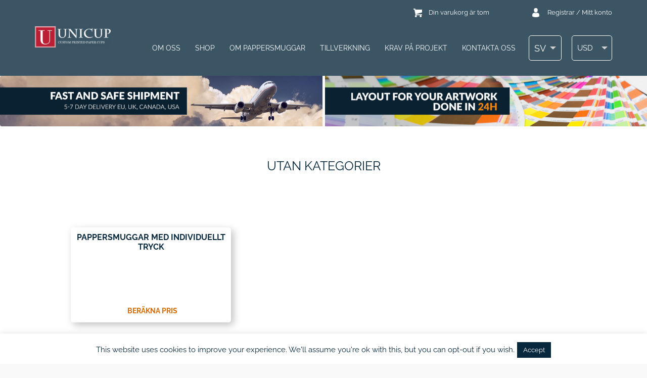

--- FILE ---
content_type: text/html; charset=UTF-8
request_url: https://unicup.se/kategoria-produktu/utan-kategorier/
body_size: 21797
content:
<!DOCTYPE html>
<html>
<head data-template-set="unicup">
    <meta charset="UTF-8">
    <title>utan kategorier | UniCup</title>
    <link rel="shortcut icon"
          href="https://unicup.se/wp-content/themes/unicup/favicon.ico"/>
    <meta name="title" content="utan kategorier | UniCup">
    <meta name="viewport"
          content="width=320, initial-scale=1.0, maximum-scale=1.0, user-scalable=0"/>
    <meta name="description" content="UNICUP är tillverkare av pappersmuggar med tryck."/>
    <link rel="profile" href="http://gmpg.org/xfn/11"/>
    <link rel="pingback" href="https://unicup.se/xmlrpc.php"/>
    	<style>img:is([sizes="auto" i], [sizes^="auto," i]) { contain-intrinsic-size: 3000px 1500px }</style>
	<link rel="alternate" hreflang="pl" href="https://unicup.pl/kategoria-produktu/bez-kategorii/" />
<link rel="alternate" hreflang="en" href="https://unicup.co.uk/product-category/uncategorized-en/" />
<link rel="alternate" hreflang="sv" href="https://unicup.se/kategoria-produktu/utan-kategorier/" />
<link rel="alternate" hreflang="en-us" href="https://unicup.com/product-category/uncategorized-en-us/" />
<link rel="alternate" hreflang="fr" href="https://unicup.fr/kategoria-produktu/sans-categories/" />
<link rel="alternate" hreflang="en-eu" href="https://unicup.eu/kategoria-produktu/bez-kategorii-en-eu/" />
<link rel="alternate" hreflang="x-default" href="https://unicup.pl/kategoria-produktu/bez-kategorii/" />

		<!-- All in One SEO Pro 4.9.3 - aioseo.com -->
	<meta name="robots" content="max-image-preview:large" />
	<meta name="google-site-verification" content="82SnQ67UIji3W88Mtw220BbWnd3yZRumIfDV9mRQdfQ" />
	<link rel="canonical" href="https://unicup.se/kategoria-produktu/utan-kategorier/" />
	<meta name="generator" content="All in One SEO Pro (AIOSEO) 4.9.3" />
		<meta property="og:locale" content="sv_SE" />
		<meta property="og:site_name" content="UniCup |" />
		<meta property="og:type" content="article" />
		<meta property="og:title" content="utan kategorier | UniCup" />
		<meta property="og:url" content="https://unicup.se/kategoria-produktu/utan-kategorier/" />
		<meta property="fb:admins" content="100006587865824" />
		<meta property="og:image" content="https://unicup.pl/wp-content/uploads/2021/12/unicup_logo_red.png" />
		<meta property="og:image:secure_url" content="https://unicup.pl/wp-content/uploads/2021/12/unicup_logo_red.png" />
		<meta property="article:publisher" content="https://www.facebook.com/unicuppl" />
		<script type="application/ld+json" class="aioseo-schema">
			{"@context":"https:\/\/schema.org","@graph":[{"@type":"BreadcrumbList","@id":"https:\/\/unicup.se\/kategoria-produktu\/utan-kategorier\/#breadcrumblist","itemListElement":[{"@type":"ListItem","@id":"https:\/\/unicup.se#listItem","position":1,"name":"Home","item":"https:\/\/unicup.se","nextItem":{"@type":"ListItem","@id":"https:\/\/unicup.se\/shop\/#listItem","name":"shop"}},{"@type":"ListItem","@id":"https:\/\/unicup.se\/shop\/#listItem","position":2,"name":"shop","item":"https:\/\/unicup.se\/shop\/","nextItem":{"@type":"ListItem","@id":"https:\/\/unicup.se\/kategoria-produktu\/utan-kategorier\/#listItem","name":"utan kategorier"},"previousItem":{"@type":"ListItem","@id":"https:\/\/unicup.se#listItem","name":"Home"}},{"@type":"ListItem","@id":"https:\/\/unicup.se\/kategoria-produktu\/utan-kategorier\/#listItem","position":3,"name":"utan kategorier","previousItem":{"@type":"ListItem","@id":"https:\/\/unicup.se\/shop\/#listItem","name":"shop"}}]},{"@type":"CollectionPage","@id":"https:\/\/unicup.se\/kategoria-produktu\/utan-kategorier\/#collectionpage","url":"https:\/\/unicup.se\/kategoria-produktu\/utan-kategorier\/","name":"utan kategorier | UniCup","inLanguage":"sv-SE","isPartOf":{"@id":"https:\/\/unicup.se\/#website"},"breadcrumb":{"@id":"https:\/\/unicup.se\/kategoria-produktu\/utan-kategorier\/#breadcrumblist"}},{"@type":"Organization","@id":"https:\/\/unicup.se\/#organization","name":"Custom printed paper cups - UniCup","description":"UNICUP \u00e4r tillverkare av pappersmuggar med tryck.","url":"https:\/\/unicup.se\/","telephone":"+48790885000","logo":{"@type":"ImageObject","url":"https:\/\/unicup.pl\/wp-content\/uploads\/2021\/12\/unicup_logo_red.png","@id":"https:\/\/unicup.se\/kategoria-produktu\/utan-kategorier\/#organizationLogo"},"image":{"@id":"https:\/\/unicup.se\/kategoria-produktu\/utan-kategorier\/#organizationLogo"},"sameAs":["https:\/\/www.facebook.com\/unicuppl"]},{"@type":"WebSite","@id":"https:\/\/unicup.se\/#website","url":"https:\/\/unicup.se\/","name":"Kubki papierowe z nadrukiem indywidualnym - UniCup","description":"UNICUP \u00e4r tillverkare av pappersmuggar med tryck.","inLanguage":"sv-SE","publisher":{"@id":"https:\/\/unicup.se\/#organization"}}]}
		</script>
		<!-- All in One SEO Pro -->


<!-- Google Tag Manager for WordPress by gtm4wp.com -->
<script data-cfasync="false" data-pagespeed-no-defer>
	var gtm4wp_datalayer_name = "dataLayer";
	var dataLayer = dataLayer || [];
	const gtm4wp_use_sku_instead = 0;
	const gtm4wp_currency = 'USD';
	const gtm4wp_product_per_impression = 10;
	const gtm4wp_clear_ecommerce = false;
	const gtm4wp_datalayer_max_timeout = 2000;
</script>
<!-- End Google Tag Manager for WordPress by gtm4wp.com --><link rel='dns-prefetch' href='//unicup.pl' />
<link rel="alternate" type="application/rss+xml" title="UniCup &raquo; Webbflöde" href="https://unicup.se/feed/" />
<link rel="alternate" type="application/rss+xml" title="UniCup &raquo; Kommentarsflöde" href="https://unicup.se/comments/feed/" />
<link rel="alternate" type="application/rss+xml" title="Webbflöde för UniCup &raquo; utan kategorier, Kategori" href="https://unicup.se/kategoria-produktu/utan-kategorier/feed/" />
<script type="text/javascript">
/* <![CDATA[ */
window._wpemojiSettings = {"baseUrl":"https:\/\/s.w.org\/images\/core\/emoji\/15.0.3\/72x72\/","ext":".png","svgUrl":"https:\/\/s.w.org\/images\/core\/emoji\/15.0.3\/svg\/","svgExt":".svg","source":{"concatemoji":"https:\/\/unicup.se\/wp-includes\/js\/wp-emoji-release.min.js?ver=6.7.4"}};
/*! This file is auto-generated */
!function(i,n){var o,s,e;function c(e){try{var t={supportTests:e,timestamp:(new Date).valueOf()};sessionStorage.setItem(o,JSON.stringify(t))}catch(e){}}function p(e,t,n){e.clearRect(0,0,e.canvas.width,e.canvas.height),e.fillText(t,0,0);var t=new Uint32Array(e.getImageData(0,0,e.canvas.width,e.canvas.height).data),r=(e.clearRect(0,0,e.canvas.width,e.canvas.height),e.fillText(n,0,0),new Uint32Array(e.getImageData(0,0,e.canvas.width,e.canvas.height).data));return t.every(function(e,t){return e===r[t]})}function u(e,t,n){switch(t){case"flag":return n(e,"\ud83c\udff3\ufe0f\u200d\u26a7\ufe0f","\ud83c\udff3\ufe0f\u200b\u26a7\ufe0f")?!1:!n(e,"\ud83c\uddfa\ud83c\uddf3","\ud83c\uddfa\u200b\ud83c\uddf3")&&!n(e,"\ud83c\udff4\udb40\udc67\udb40\udc62\udb40\udc65\udb40\udc6e\udb40\udc67\udb40\udc7f","\ud83c\udff4\u200b\udb40\udc67\u200b\udb40\udc62\u200b\udb40\udc65\u200b\udb40\udc6e\u200b\udb40\udc67\u200b\udb40\udc7f");case"emoji":return!n(e,"\ud83d\udc26\u200d\u2b1b","\ud83d\udc26\u200b\u2b1b")}return!1}function f(e,t,n){var r="undefined"!=typeof WorkerGlobalScope&&self instanceof WorkerGlobalScope?new OffscreenCanvas(300,150):i.createElement("canvas"),a=r.getContext("2d",{willReadFrequently:!0}),o=(a.textBaseline="top",a.font="600 32px Arial",{});return e.forEach(function(e){o[e]=t(a,e,n)}),o}function t(e){var t=i.createElement("script");t.src=e,t.defer=!0,i.head.appendChild(t)}"undefined"!=typeof Promise&&(o="wpEmojiSettingsSupports",s=["flag","emoji"],n.supports={everything:!0,everythingExceptFlag:!0},e=new Promise(function(e){i.addEventListener("DOMContentLoaded",e,{once:!0})}),new Promise(function(t){var n=function(){try{var e=JSON.parse(sessionStorage.getItem(o));if("object"==typeof e&&"number"==typeof e.timestamp&&(new Date).valueOf()<e.timestamp+604800&&"object"==typeof e.supportTests)return e.supportTests}catch(e){}return null}();if(!n){if("undefined"!=typeof Worker&&"undefined"!=typeof OffscreenCanvas&&"undefined"!=typeof URL&&URL.createObjectURL&&"undefined"!=typeof Blob)try{var e="postMessage("+f.toString()+"("+[JSON.stringify(s),u.toString(),p.toString()].join(",")+"));",r=new Blob([e],{type:"text/javascript"}),a=new Worker(URL.createObjectURL(r),{name:"wpTestEmojiSupports"});return void(a.onmessage=function(e){c(n=e.data),a.terminate(),t(n)})}catch(e){}c(n=f(s,u,p))}t(n)}).then(function(e){for(var t in e)n.supports[t]=e[t],n.supports.everything=n.supports.everything&&n.supports[t],"flag"!==t&&(n.supports.everythingExceptFlag=n.supports.everythingExceptFlag&&n.supports[t]);n.supports.everythingExceptFlag=n.supports.everythingExceptFlag&&!n.supports.flag,n.DOMReady=!1,n.readyCallback=function(){n.DOMReady=!0}}).then(function(){return e}).then(function(){var e;n.supports.everything||(n.readyCallback(),(e=n.source||{}).concatemoji?t(e.concatemoji):e.wpemoji&&e.twemoji&&(t(e.twemoji),t(e.wpemoji)))}))}((window,document),window._wpemojiSettings);
/* ]]> */
</script>
<link rel='stylesheet' id='main_css-css' href='https://unicup.se/wp-content/themes/unicup/style.css?ver=1.1.33246' type='text/css' media='all' />
<style id='wp-emoji-styles-inline-css' type='text/css'>

	img.wp-smiley, img.emoji {
		display: inline !important;
		border: none !important;
		box-shadow: none !important;
		height: 1em !important;
		width: 1em !important;
		margin: 0 0.07em !important;
		vertical-align: -0.1em !important;
		background: none !important;
		padding: 0 !important;
	}
</style>
<link rel='stylesheet' id='wp-block-library-css' href='https://unicup.se/wp-includes/css/dist/block-library/style.min.css?ver=6.7.4' type='text/css' media='all' />
<link rel='stylesheet' id='aioseo/css/src/vue/standalone/blocks/table-of-contents/global.scss-css' href='https://unicup.se/wp-content/plugins/all-in-one-seo-pack-pro/dist/Pro/assets/css/table-of-contents/global.e90f6d47.css?ver=4.9.3' type='text/css' media='all' />
<link rel='stylesheet' id='aioseo/css/src/vue/standalone/blocks/pro/recipe/global.scss-css' href='https://unicup.se/wp-content/plugins/all-in-one-seo-pack-pro/dist/Pro/assets/css/recipe/global.67a3275f.css?ver=4.9.3' type='text/css' media='all' />
<link rel='stylesheet' id='aioseo/css/src/vue/standalone/blocks/pro/product/global.scss-css' href='https://unicup.se/wp-content/plugins/all-in-one-seo-pack-pro/dist/Pro/assets/css/product/global.61066cfb.css?ver=4.9.3' type='text/css' media='all' />
<style id='classic-theme-styles-inline-css' type='text/css'>
/*! This file is auto-generated */
.wp-block-button__link{color:#fff;background-color:#32373c;border-radius:9999px;box-shadow:none;text-decoration:none;padding:calc(.667em + 2px) calc(1.333em + 2px);font-size:1.125em}.wp-block-file__button{background:#32373c;color:#fff;text-decoration:none}
</style>
<style id='global-styles-inline-css' type='text/css'>
:root{--wp--preset--aspect-ratio--square: 1;--wp--preset--aspect-ratio--4-3: 4/3;--wp--preset--aspect-ratio--3-4: 3/4;--wp--preset--aspect-ratio--3-2: 3/2;--wp--preset--aspect-ratio--2-3: 2/3;--wp--preset--aspect-ratio--16-9: 16/9;--wp--preset--aspect-ratio--9-16: 9/16;--wp--preset--color--black: #000000;--wp--preset--color--cyan-bluish-gray: #abb8c3;--wp--preset--color--white: #ffffff;--wp--preset--color--pale-pink: #f78da7;--wp--preset--color--vivid-red: #cf2e2e;--wp--preset--color--luminous-vivid-orange: #ff6900;--wp--preset--color--luminous-vivid-amber: #fcb900;--wp--preset--color--light-green-cyan: #7bdcb5;--wp--preset--color--vivid-green-cyan: #00d084;--wp--preset--color--pale-cyan-blue: #8ed1fc;--wp--preset--color--vivid-cyan-blue: #0693e3;--wp--preset--color--vivid-purple: #9b51e0;--wp--preset--gradient--vivid-cyan-blue-to-vivid-purple: linear-gradient(135deg,rgba(6,147,227,1) 0%,rgb(155,81,224) 100%);--wp--preset--gradient--light-green-cyan-to-vivid-green-cyan: linear-gradient(135deg,rgb(122,220,180) 0%,rgb(0,208,130) 100%);--wp--preset--gradient--luminous-vivid-amber-to-luminous-vivid-orange: linear-gradient(135deg,rgba(252,185,0,1) 0%,rgba(255,105,0,1) 100%);--wp--preset--gradient--luminous-vivid-orange-to-vivid-red: linear-gradient(135deg,rgba(255,105,0,1) 0%,rgb(207,46,46) 100%);--wp--preset--gradient--very-light-gray-to-cyan-bluish-gray: linear-gradient(135deg,rgb(238,238,238) 0%,rgb(169,184,195) 100%);--wp--preset--gradient--cool-to-warm-spectrum: linear-gradient(135deg,rgb(74,234,220) 0%,rgb(151,120,209) 20%,rgb(207,42,186) 40%,rgb(238,44,130) 60%,rgb(251,105,98) 80%,rgb(254,248,76) 100%);--wp--preset--gradient--blush-light-purple: linear-gradient(135deg,rgb(255,206,236) 0%,rgb(152,150,240) 100%);--wp--preset--gradient--blush-bordeaux: linear-gradient(135deg,rgb(254,205,165) 0%,rgb(254,45,45) 50%,rgb(107,0,62) 100%);--wp--preset--gradient--luminous-dusk: linear-gradient(135deg,rgb(255,203,112) 0%,rgb(199,81,192) 50%,rgb(65,88,208) 100%);--wp--preset--gradient--pale-ocean: linear-gradient(135deg,rgb(255,245,203) 0%,rgb(182,227,212) 50%,rgb(51,167,181) 100%);--wp--preset--gradient--electric-grass: linear-gradient(135deg,rgb(202,248,128) 0%,rgb(113,206,126) 100%);--wp--preset--gradient--midnight: linear-gradient(135deg,rgb(2,3,129) 0%,rgb(40,116,252) 100%);--wp--preset--font-size--small: 13px;--wp--preset--font-size--medium: 20px;--wp--preset--font-size--large: 36px;--wp--preset--font-size--x-large: 42px;--wp--preset--spacing--20: 0.44rem;--wp--preset--spacing--30: 0.67rem;--wp--preset--spacing--40: 1rem;--wp--preset--spacing--50: 1.5rem;--wp--preset--spacing--60: 2.25rem;--wp--preset--spacing--70: 3.38rem;--wp--preset--spacing--80: 5.06rem;--wp--preset--shadow--natural: 6px 6px 9px rgba(0, 0, 0, 0.2);--wp--preset--shadow--deep: 12px 12px 50px rgba(0, 0, 0, 0.4);--wp--preset--shadow--sharp: 6px 6px 0px rgba(0, 0, 0, 0.2);--wp--preset--shadow--outlined: 6px 6px 0px -3px rgba(255, 255, 255, 1), 6px 6px rgba(0, 0, 0, 1);--wp--preset--shadow--crisp: 6px 6px 0px rgba(0, 0, 0, 1);}:where(.is-layout-flex){gap: 0.5em;}:where(.is-layout-grid){gap: 0.5em;}body .is-layout-flex{display: flex;}.is-layout-flex{flex-wrap: wrap;align-items: center;}.is-layout-flex > :is(*, div){margin: 0;}body .is-layout-grid{display: grid;}.is-layout-grid > :is(*, div){margin: 0;}:where(.wp-block-columns.is-layout-flex){gap: 2em;}:where(.wp-block-columns.is-layout-grid){gap: 2em;}:where(.wp-block-post-template.is-layout-flex){gap: 1.25em;}:where(.wp-block-post-template.is-layout-grid){gap: 1.25em;}.has-black-color{color: var(--wp--preset--color--black) !important;}.has-cyan-bluish-gray-color{color: var(--wp--preset--color--cyan-bluish-gray) !important;}.has-white-color{color: var(--wp--preset--color--white) !important;}.has-pale-pink-color{color: var(--wp--preset--color--pale-pink) !important;}.has-vivid-red-color{color: var(--wp--preset--color--vivid-red) !important;}.has-luminous-vivid-orange-color{color: var(--wp--preset--color--luminous-vivid-orange) !important;}.has-luminous-vivid-amber-color{color: var(--wp--preset--color--luminous-vivid-amber) !important;}.has-light-green-cyan-color{color: var(--wp--preset--color--light-green-cyan) !important;}.has-vivid-green-cyan-color{color: var(--wp--preset--color--vivid-green-cyan) !important;}.has-pale-cyan-blue-color{color: var(--wp--preset--color--pale-cyan-blue) !important;}.has-vivid-cyan-blue-color{color: var(--wp--preset--color--vivid-cyan-blue) !important;}.has-vivid-purple-color{color: var(--wp--preset--color--vivid-purple) !important;}.has-black-background-color{background-color: var(--wp--preset--color--black) !important;}.has-cyan-bluish-gray-background-color{background-color: var(--wp--preset--color--cyan-bluish-gray) !important;}.has-white-background-color{background-color: var(--wp--preset--color--white) !important;}.has-pale-pink-background-color{background-color: var(--wp--preset--color--pale-pink) !important;}.has-vivid-red-background-color{background-color: var(--wp--preset--color--vivid-red) !important;}.has-luminous-vivid-orange-background-color{background-color: var(--wp--preset--color--luminous-vivid-orange) !important;}.has-luminous-vivid-amber-background-color{background-color: var(--wp--preset--color--luminous-vivid-amber) !important;}.has-light-green-cyan-background-color{background-color: var(--wp--preset--color--light-green-cyan) !important;}.has-vivid-green-cyan-background-color{background-color: var(--wp--preset--color--vivid-green-cyan) !important;}.has-pale-cyan-blue-background-color{background-color: var(--wp--preset--color--pale-cyan-blue) !important;}.has-vivid-cyan-blue-background-color{background-color: var(--wp--preset--color--vivid-cyan-blue) !important;}.has-vivid-purple-background-color{background-color: var(--wp--preset--color--vivid-purple) !important;}.has-black-border-color{border-color: var(--wp--preset--color--black) !important;}.has-cyan-bluish-gray-border-color{border-color: var(--wp--preset--color--cyan-bluish-gray) !important;}.has-white-border-color{border-color: var(--wp--preset--color--white) !important;}.has-pale-pink-border-color{border-color: var(--wp--preset--color--pale-pink) !important;}.has-vivid-red-border-color{border-color: var(--wp--preset--color--vivid-red) !important;}.has-luminous-vivid-orange-border-color{border-color: var(--wp--preset--color--luminous-vivid-orange) !important;}.has-luminous-vivid-amber-border-color{border-color: var(--wp--preset--color--luminous-vivid-amber) !important;}.has-light-green-cyan-border-color{border-color: var(--wp--preset--color--light-green-cyan) !important;}.has-vivid-green-cyan-border-color{border-color: var(--wp--preset--color--vivid-green-cyan) !important;}.has-pale-cyan-blue-border-color{border-color: var(--wp--preset--color--pale-cyan-blue) !important;}.has-vivid-cyan-blue-border-color{border-color: var(--wp--preset--color--vivid-cyan-blue) !important;}.has-vivid-purple-border-color{border-color: var(--wp--preset--color--vivid-purple) !important;}.has-vivid-cyan-blue-to-vivid-purple-gradient-background{background: var(--wp--preset--gradient--vivid-cyan-blue-to-vivid-purple) !important;}.has-light-green-cyan-to-vivid-green-cyan-gradient-background{background: var(--wp--preset--gradient--light-green-cyan-to-vivid-green-cyan) !important;}.has-luminous-vivid-amber-to-luminous-vivid-orange-gradient-background{background: var(--wp--preset--gradient--luminous-vivid-amber-to-luminous-vivid-orange) !important;}.has-luminous-vivid-orange-to-vivid-red-gradient-background{background: var(--wp--preset--gradient--luminous-vivid-orange-to-vivid-red) !important;}.has-very-light-gray-to-cyan-bluish-gray-gradient-background{background: var(--wp--preset--gradient--very-light-gray-to-cyan-bluish-gray) !important;}.has-cool-to-warm-spectrum-gradient-background{background: var(--wp--preset--gradient--cool-to-warm-spectrum) !important;}.has-blush-light-purple-gradient-background{background: var(--wp--preset--gradient--blush-light-purple) !important;}.has-blush-bordeaux-gradient-background{background: var(--wp--preset--gradient--blush-bordeaux) !important;}.has-luminous-dusk-gradient-background{background: var(--wp--preset--gradient--luminous-dusk) !important;}.has-pale-ocean-gradient-background{background: var(--wp--preset--gradient--pale-ocean) !important;}.has-electric-grass-gradient-background{background: var(--wp--preset--gradient--electric-grass) !important;}.has-midnight-gradient-background{background: var(--wp--preset--gradient--midnight) !important;}.has-small-font-size{font-size: var(--wp--preset--font-size--small) !important;}.has-medium-font-size{font-size: var(--wp--preset--font-size--medium) !important;}.has-large-font-size{font-size: var(--wp--preset--font-size--large) !important;}.has-x-large-font-size{font-size: var(--wp--preset--font-size--x-large) !important;}
:where(.wp-block-post-template.is-layout-flex){gap: 1.25em;}:where(.wp-block-post-template.is-layout-grid){gap: 1.25em;}
:where(.wp-block-columns.is-layout-flex){gap: 2em;}:where(.wp-block-columns.is-layout-grid){gap: 2em;}
:root :where(.wp-block-pullquote){font-size: 1.5em;line-height: 1.6;}
</style>
<link rel='stylesheet' id='contact-form-7-css' href='https://unicup.se/wp-content/plugins/contact-form-7/includes/css/styles.css?ver=6.1.4' type='text/css' media='all' />
<link rel='stylesheet' id='cookie-law-info-css' href='https://unicup.se/wp-content/plugins/cookie-law-info/legacy/public/css/cookie-law-info-public.css?ver=3.3.9' type='text/css' media='all' />
<link rel='stylesheet' id='cookie-law-info-gdpr-css' href='https://unicup.se/wp-content/plugins/cookie-law-info/legacy/public/css/cookie-law-info-gdpr.css?ver=3.3.9' type='text/css' media='all' />
<style id='pi-edd_dummy-handle-inline-css' type='text/css'>

            .pi-edd{
                display:block;
                width:100%;
                text-align:center;
                margin-top:5px;
                margin-bottom:5px;
                font-size:12px;
                border-radius:6px;
            }

            .pi-edd:empty{
                display:none !important;
            }

            .pi-edd-show{
                display:block;
            }

            .pi-edd-short-code-show{
                display:inline-block;
            }

            .pi-edd-hide{
                display:none;
            }

            .pi-edd span{
                font-weight:bold;
            }

            .pi-edd-product, .pi-edd-ajax{
                background:#ef5832;
                color:#fff;
                padding: 7px 7px;
                margin-top:1rem;
                margin-bottom:1rem;
                clear:both;
                text-align:center;
                font-size:14px;
                border-top: 1px solid #cccccc; border-right: 1px solid #cccccc; border-bottom: 1px solid #cccccc; border-left: 1px solid #cccccc; 
                border-radius: 6px 6px 6px 6px;
            }

            .pi-edd-loop{
                background:#ef6947;
                color:#fff;
                padding: 6px 6px;
                text-align:center;
                font-size:14px;
                border-top: 1px solid #cccccc; border-right: 1px solid #cccccc; border-bottom: 1px solid #cccccc; border-left: 1px solid #cccccc; 
                border-radius: 6px 6px 6px 6px;
            }

            .pi-edd-loop-ajax{
                width:100%;
            }

            .pi-edd.pi-edd-cart{
                background:#ef6b4a;
                color:#ffffff;
                padding: 6px 6px;
                text-align:left;
                display:block;
                width:auto;
                font-size:12px;
                border-top: 1px solid #cccccc; border-right: 1px solid #cccccc; border-bottom: 1px solid #cccccc; border-left: 1px solid #cccccc; 
                border-radius: 6px 6px 6px 6px;
            }

            .pi-edd-icon{
                display:inline-block !important;
                margin:0 7px;
                vertical-align:middle;
            }

            .pi-loading{
                background: url(https://unicup.se/wp-content/plugins/estimate-delivery-date-for-woocommerce-pro//public/img/loading.gif) #ccc no-repeat 0 0;
                background-size: cover;
                color:transparent !important;
            }

            .pi-loading:empty{
                display: block !important;
                padding:15px;
            }

            [data-tooltip] {
                position: relative;
                cursor: help;
            }

            [data-tooltip]:hover::after,
            [data-tooltip]:focus::after {
                content: attr(data-tooltip);
                position: absolute;
                left: 50%;
                top: 100%;
                transform: translateX(-50%);
                margin-top: 8px;
                background: #333;
                color: #fff;
                padding: 6px 8px;
                border-radius: 4px;
                font-size: 12px;
                line-height: 1.3;
                white-space: nowrap;
                z-index: 999999 !important;
                opacity: 1;
                visibility: visible;
            }

            [data-tooltip]:hover::before,
            [data-tooltip]:focus::before {
                content: "";
                position: absolute;
                left: 50%;
                top: 100%;
                transform: translateX(-50%);
                margin-top: 0px;
                border-width: 6px;
                border-style: solid;
                border-color: #333 transparent transparent transparent;
                opacity: 1;
                visibility: visible;
            }

            [data-tooltip]::before,
            [data-tooltip]::after {
                opacity: 0;
                visibility: hidden;
                transition: opacity .15s ease;
            }

            [data-tooltip=""]{
                cursor: default;
            }

            [data-tooltip=""]::before,
            [data-tooltip=""]::after {
                display: none !important;
            }

            [data-tooltip]:not([data-tooltip=""])::before,
            [data-tooltip]:not([data-tooltip=""])::after {
                display: block;
            }

            #pi-overall-estimate-cart td {
                overflow: visible !important;
            }

            #pi-overall-estimate-cart td [data-tooltip]:before,
            #pi-overall-estimate-checkout td [data-tooltip]:before{
                display:none;
            }

            #pi-overall-estimate-cart td [data-tooltip]:after,
            #pi-overall-estimate-checkout td [data-tooltip]:after{
                position:relative !important;
                display:block !important;
            }

        
</style>
<link rel='stylesheet' id='products-display-managment-css' href='https://unicup.se/wp-content/plugins/products-display-managment/public/css/products-display-managment-public.css?ver=1.0.0' type='text/css' media='all' />
<link rel='stylesheet' id='rw-slider-image-script-css' href='https://unicup.se/wp-content/plugins/slider-images/style/rw-slider-image-widget.css?ver=6.7.4' type='text/css' media='all' />
<link rel='stylesheet' id='rw-slider-image-style-fontawesome-css' href='https://unicup.se/wp-content/plugins/slider-images/style/richwebicons.css?ver=6.7.4' type='text/css' media='all' />
<link rel='stylesheet' id='unicup-order-wizard-css' href='https://unicup.se/wp-content/plugins/unicup-order-wizard/public/css/unicup-order-wizard-public.css?ver=1.0.0' type='text/css' media='all' />
<link rel='stylesheet' id='wcml-dropdown-0-css' href='//unicup.se/wp-content/plugins/woocommerce-multilingual/templates/currency-switchers/legacy-dropdown/style.css?ver=5.5.3.1' type='text/css' media='all' />
<link rel='stylesheet' id='woocommerce-layout-css' href='https://unicup.se/wp-content/plugins/woocommerce/assets/css/woocommerce-layout.css?ver=10.3.7' type='text/css' media='all' />
<link rel='stylesheet' id='woocommerce-smallscreen-css' href='https://unicup.se/wp-content/plugins/woocommerce/assets/css/woocommerce-smallscreen.css?ver=10.3.7' type='text/css' media='only screen and (max-width: 768px)' />
<link rel='stylesheet' id='woocommerce-general-css' href='https://unicup.se/wp-content/plugins/woocommerce/assets/css/woocommerce.css?ver=10.3.7' type='text/css' media='all' />
<style id='woocommerce-inline-inline-css' type='text/css'>
.woocommerce form .form-row .required { visibility: visible; }
</style>
<link rel='stylesheet' id='wootrello-css' href='https://unicup.se/wp-content/plugins/wootrello-professional/public/css/wootrello-public.css?ver=3.2.9' type='text/css' media='all' />
<link rel='stylesheet' id='wt-woocommerce-related-products-css' href='https://unicup.se/wp-content/plugins/wt-woocommerce-related-products/public/css/custom-related-products-public.css?ver=1.7.6' type='text/css' media='all' />
<link rel='stylesheet' id='carousel-css-css' href='https://unicup.se/wp-content/plugins/wt-woocommerce-related-products/public/css/owl.carousel.min.css?ver=1.7.6' type='text/css' media='all' />
<link rel='stylesheet' id='carousel-theme-css-css' href='https://unicup.se/wp-content/plugins/wt-woocommerce-related-products/public/css/owl.theme.default.min.css?ver=1.7.6' type='text/css' media='all' />
<link rel='stylesheet' id='grw-public-main-css-css' href='https://unicup.se/wp-content/plugins/widget-google-reviews/assets/css/public-main.css?ver=6.9' type='text/css' media='all' />
<link rel='stylesheet' id='brands-styles-css' href='https://unicup.se/wp-content/plugins/woocommerce/assets/css/brands.css?ver=10.3.7' type='text/css' media='all' />
<link rel='stylesheet' id='slb_core-css' href='https://unicup.se/wp-content/plugins/simple-lightbox/client/css/app.css?ver=2.9.4' type='text/css' media='all' />
<link rel='stylesheet' id='cev-custom-style-css' href='https://unicup.se/wp-content/plugins/customer-email-verification-for-woocommerce/includes/../assets/css/signup-style.css?ver=1768850485' type='text/css' media='all' />
<link rel='stylesheet' id='zakeke-glide-css' href='https://unicup.se/wp-content/plugins/zakeke-interactive-product-designer/assets/css/frontend/libs/glide.core.css?ver=4.1.14' type='text/css' media='all' />
<link rel='stylesheet' id='zakeke-glide-theme-css' href='https://unicup.se/wp-content/plugins/zakeke-interactive-product-designer/assets/css/frontend/libs/glide.theme.css?ver=4.1.14' type='text/css' media='all' />
<link rel='stylesheet' id='zakeke-shop-css' href='https://unicup.se/wp-content/plugins/zakeke-interactive-product-designer/assets/css/frontend/shop.css?ver=4.1.14' type='text/css' media='all' />
<style id='wc-product-table-head-inline-css' type='text/css'>
table.wc-product-table { visibility: hidden; }
</style>
<link rel='stylesheet' id='festi-user-role-prices-styles-css' href='//unicup.se/wp-content/plugins/woocommerce-prices-by-user-role/static/styles/frontend/style.css?ver=5.1.4' type='text/css' media='all' />
<script type="text/javascript" id="wpml-cookie-js-extra">
/* <![CDATA[ */
var wpml_cookies = {"wp-wpml_current_language":{"value":"sv","expires":1,"path":"\/"}};
var wpml_cookies = {"wp-wpml_current_language":{"value":"sv","expires":1,"path":"\/"}};
/* ]]> */
</script>
<script type="text/javascript" src="https://unicup.se/wp-content/plugins/sitepress-multilingual-cms/res/js/cookies/language-cookie.js?ver=486900" id="wpml-cookie-js" defer="defer" data-wp-strategy="defer"></script>
<script type="text/javascript" src="https://unicup.se/wp-includes/js/jquery/jquery.min.js?ver=3.7.1" id="jquery-core-js"></script>
<script type="text/javascript" src="https://unicup.se/wp-includes/js/jquery/jquery-migrate.min.js?ver=3.4.1" id="jquery-migrate-js"></script>
<script type="text/javascript" src="https://unicup.se/wp-content/themes/unicup/js/browser.js?ver=1.0.0" id="browser-js"></script>
<script type="text/javascript" id="custom_scripts-js-extra">
/* <![CDATA[ */
var unicup_dropzone_handler = {"ajax_url":"https:\/\/unicup.se\/wp-admin\/admin-ajax.php"};
/* ]]> */
</script>
<script type="text/javascript" src="https://unicup.se/wp-content/themes/unicup/js/app.js?ver=0.56213" id="custom_scripts-js"></script>
<script type="text/javascript" id="cookie-law-info-js-extra">
/* <![CDATA[ */
var Cli_Data = {"nn_cookie_ids":[],"cookielist":[],"non_necessary_cookies":[],"ccpaEnabled":"","ccpaRegionBased":"","ccpaBarEnabled":"","strictlyEnabled":["necessary","obligatoire"],"ccpaType":"gdpr","js_blocking":"","custom_integration":"","triggerDomRefresh":"","secure_cookies":""};
var cli_cookiebar_settings = {"animate_speed_hide":"500","animate_speed_show":"500","background":"#fff","border":"#07283d","border_on":"","button_1_button_colour":"#07283d","button_1_button_hover":"#062031","button_1_link_colour":"#fff","button_1_as_button":"1","button_1_new_win":"","button_2_button_colour":"#07283d","button_2_button_hover":"#062031","button_2_link_colour":"#07283d","button_2_as_button":"","button_2_hidebar":"","button_3_button_colour":"#3566bb","button_3_button_hover":"#2a5296","button_3_link_colour":"#fff","button_3_as_button":"1","button_3_new_win":"","button_4_button_colour":"#000","button_4_button_hover":"#000000","button_4_link_colour":"#333333","button_4_as_button":"","button_7_button_colour":"#61a229","button_7_button_hover":"#4e8221","button_7_link_colour":"#fff","button_7_as_button":"1","button_7_new_win":"","font_family":"inherit","header_fix":"","notify_animate_hide":"1","notify_animate_show":"","notify_div_id":"#cookie-law-info-bar","notify_position_horizontal":"right","notify_position_vertical":"bottom","scroll_close":"","scroll_close_reload":"","accept_close_reload":"","reject_close_reload":"","showagain_tab":"","showagain_background":"#fff","showagain_border":"#000","showagain_div_id":"#cookie-law-info-again","showagain_x_position":"100px","text":"#07283d","show_once_yn":"","show_once":"10000","logging_on":"","as_popup":"","popup_overlay":"1","bar_heading_text":"","cookie_bar_as":"banner","popup_showagain_position":"bottom-right","widget_position":"left"};
var log_object = {"ajax_url":"https:\/\/unicup.se\/wp-admin\/admin-ajax.php"};
/* ]]> */
</script>
<script type="text/javascript" src="https://unicup.se/wp-content/plugins/cookie-law-info/legacy/public/js/cookie-law-info-public.js?ver=3.3.9" id="cookie-law-info-js"></script>
<script type="text/javascript" id="pi-edd-script-js-extra">
/* <![CDATA[ */
var pi_edd_data = {"wc_ajax_url":"\/?wc-ajax=%%endpoint%%&lang=sv","show_first_variation_estimate":"select-variation-msg","out_of_stock_message":"Out of stock product","no_variation_selected_msg":"Select a product variation to get estimate","load_single_by_ajax":"1","consider_quantity_field":""};
/* ]]> */
</script>
<script type="text/javascript" src="https://unicup.se/wp-content/plugins/estimate-delivery-date-for-woocommerce-pro/public/js/script.js?ver=4.7.22.9" id="pi-edd-script-js"></script>
<script type="text/javascript" src="https://unicup.se/wp-content/plugins/products-display-managment/public/js/products-display-managment-public.js?ver=1.0.0" id="products-display-managment-js"></script>
<script type="text/javascript" src="https://unicup.se/wp-includes/js/jquery/ui/core.min.js?ver=1.13.3" id="jquery-ui-core-js"></script>
<script type="text/javascript" src="https://unicup.se/wp-content/plugins/slider-images/scripts/rw-slider-image-widget.js?ver=6.7.4" id="rw-slider-image-script-js"></script>
<script type="text/javascript" src="https://unicup.se/wp-content/plugins/slider-images/scripts/jquery.easing.1.2.js?ver=6.7.4" id="rw-slider-image-script-easing-js"></script>
<script type="text/javascript" src="https://unicup.se/wp-content/plugins/slider-images/scripts/jquery.anythingslider.min.js?ver=6.7.4" id="rw-slider-image-script-anythingslider-js"></script>
<script type="text/javascript" src="https://unicup.se/wp-content/plugins/slider-images/scripts/jquery.colorbox-min.js?ver=6.7.4" id="rw-slider-image-script-colorbox-js"></script>
<script type="text/javascript" src="//unicup.se/wp-content/plugins/woocommerce-prices-by-user-role/static/js/frontend/general.js?ver=5.1.4" id="festi-user-role-prices-general-js"></script>
<script type="text/javascript" src="https://unicup.se/wp-content/plugins/woocommerce/assets/js/jquery-blockui/jquery.blockUI.min.js?ver=2.7.0-wc.10.3.7" id="wc-jquery-blockui-js" defer="defer" data-wp-strategy="defer"></script>
<script type="text/javascript" id="wc-add-to-cart-js-extra">
/* <![CDATA[ */
var wc_add_to_cart_params = {"ajax_url":"\/wp-admin\/admin-ajax.php?lang=sv","wc_ajax_url":"\/?wc-ajax=%%endpoint%%&lang=sv","i18n_view_cart":"Visa varukorg","cart_url":"https:\/\/unicup.se\/varukorg\/","is_cart":"","cart_redirect_after_add":"yes"};
/* ]]> */
</script>
<script type="text/javascript" src="https://unicup.se/wp-content/plugins/woocommerce/assets/js/frontend/add-to-cart.min.js?ver=10.3.7" id="wc-add-to-cart-js" defer="defer" data-wp-strategy="defer"></script>
<script type="text/javascript" src="https://unicup.se/wp-content/plugins/woocommerce/assets/js/js-cookie/js.cookie.min.js?ver=2.1.4-wc.10.3.7" id="wc-js-cookie-js" defer="defer" data-wp-strategy="defer"></script>
<script type="text/javascript" id="woocommerce-js-extra">
/* <![CDATA[ */
var woocommerce_params = {"ajax_url":"\/wp-admin\/admin-ajax.php?lang=sv","wc_ajax_url":"\/?wc-ajax=%%endpoint%%&lang=sv","i18n_password_show":"Visa l\u00f6senord","i18n_password_hide":"D\u00f6lj l\u00f6senord"};
/* ]]> */
</script>
<script type="text/javascript" src="https://unicup.se/wp-content/plugins/woocommerce/assets/js/frontend/woocommerce.min.js?ver=10.3.7" id="woocommerce-js" defer="defer" data-wp-strategy="defer"></script>
<script type="text/javascript" src="https://unicup.se/wp-content/plugins/wootrello-professional/public/js/wootrello-public.js?ver=3.2.9" id="wootrello-js"></script>
<script type="text/javascript" src="https://unicup.se/wp-content/plugins/wt-woocommerce-related-products/public/js/custom-related-products-public.js?ver=1.7.6" id="wt-woocommerce-related-products-js"></script>
<script type="text/javascript" src="https://unicup.se/wp-content/plugins/wt-woocommerce-related-products/public/js/wt_owl_carousel.js?ver=1.7.6" id="wt-owl-js-js"></script>
<script type="text/javascript" src="https://unicup.se/wp-content/plugins/zakeke-interactive-product-designer/assets/js/frontend/product-page.js?ver=4.1.14" id="zakeke-product-page-js"></script>
<script type="text/javascript" defer="defer" src="https://unicup.se/wp-content/plugins/widget-google-reviews/assets/js/public-main.js?ver=6.9" id="grw-public-main-js-js"></script>
<script type="text/javascript" src="https://unicup.se/wp-content/plugins/zakeke-interactive-product-designer/assets/js/frontend/libs/glide.js?ver=4.1.14" id="zakeke-glide-js"></script>
<script type="text/javascript" src="https://unicup.se/wp-content/plugins/zakeke-interactive-product-designer/assets/js/frontend/shop.js?ver=4.1.14" id="zakeke-shop-js"></script>
<script type="text/javascript" id="wpml-xdomain-data-js-extra">
/* <![CDATA[ */
var wpml_xdomain_data = {"css_selector":"wpml-ls-item","ajax_url":"https:\/\/unicup.se\/wp-admin\/admin-ajax.php","current_lang":"sv","_nonce":"c0ab11382c"};
/* ]]> */
</script>
<script type="text/javascript" src="https://unicup.se/wp-content/plugins/sitepress-multilingual-cms/res/js/xdomain-data.js?ver=486900" id="wpml-xdomain-data-js" defer="defer" data-wp-strategy="defer"></script>
<link rel="https://api.w.org/" href="https://unicup.se/wp-json/" /><link rel="alternate" title="JSON" type="application/json" href="https://unicup.se/wp-json/wp/v2/product_cat/678" /><meta name="generator" content="WPML ver:4.8.6 stt:1,67,66,4,40,50;" />

<!-- Google Tag Manager for WordPress by gtm4wp.com -->
<!-- GTM Container placement set to manual -->
<script data-cfasync="false" data-pagespeed-no-defer type="text/javascript">
	var dataLayer_content = {"pagePostType":"product","pagePostType2":"tax-product","pageCategory":[]};
	dataLayer.push( dataLayer_content );
</script>
<script data-cfasync="false" data-pagespeed-no-defer type="text/javascript">
(function(w,d,s,l,i){w[l]=w[l]||[];w[l].push({'gtm.start':
new Date().getTime(),event:'gtm.js'});var f=d.getElementsByTagName(s)[0],
j=d.createElement(s),dl=l!='dataLayer'?'&l='+l:'';j.async=true;j.src=
'//www.googletagmanager.com/gtm.js?id='+i+dl;f.parentNode.insertBefore(j,f);
})(window,document,'script','dataLayer','GTM-TC7FTDJ');
</script>
<!-- End Google Tag Manager for WordPress by gtm4wp.com -->	<noscript><style>.woocommerce-product-gallery{ opacity: 1 !important; }</style></noscript>
	<link rel="icon" href="https://unicup.se/wp-content/uploads/2017/09/cropped-mockup_Cyclist-1.jpg" sizes="32x32" />
<link rel="icon" href="https://unicup.se/wp-content/uploads/2017/09/cropped-mockup_Cyclist-1.jpg" sizes="192x192" />
<link rel="apple-touch-icon" href="https://unicup.se/wp-content/uploads/2017/09/cropped-mockup_Cyclist-1.jpg" />
<meta name="msapplication-TileImage" content="https://unicup.se/wp-content/uploads/2017/09/cropped-mockup_Cyclist-1.jpg" />
		<style type="text/css" id="wp-custom-css">
			.scpp-results-container >p:first-child strong::before {
  content: "";
  display: block;
}		</style>
		    <script src="https://cdn.pagesense.io/js/unicupspzoo/0b5e9a7f40574d65a8b8f8b8026b846a.js"></script>
</head>
<body class="archive tax-product_cat term-utan-kategorier term-678 wp-custom-logo theme-unicup woocommerce woocommerce-page woocommerce-no-js metaslider-plugin">
<div id="body_wrap">
    <header id="header">
        <div class="unicup_header_wrapper">
            <nav id="mobile_nav">
                <div class="menu-glowne-szwedzki-container"><ul id="menu-glowne-szwedzki" class="menu"><li id="menu-item-23861" class="menu-item menu-item-type-post_type menu-item-object-page menu-item-home menu-item-has-children menu-item-23861"><a href="https://unicup.se/">OM OSS</a>
<ul class="sub-menu">
	<li id="menu-item-23862" class="menu-item menu-item-type-post_type menu-item-object-page menu-item-23862"><a href="https://unicup.se/om-oss/sakerhet/">SÄKERHET</a></li>
	<li id="menu-item-23863" class="menu-item menu-item-type-post_type menu-item-object-page menu-item-23863"><a href="https://unicup.se/om-oss/certifikat/">Certifikat</a></li>
	<li id="menu-item-57617" class="menu-item menu-item-type-post_type menu-item-object-page menu-item-57617"><a href="https://unicup.se/pappersmuggar-med-tryck-for-sportevenemang-unicup/">Unicup Triathlon Team</a></li>
	<li id="menu-item-23864" class="menu-item menu-item-type-post_type menu-item-object-page menu-item-23864"><a href="https://unicup.se/om-oss/mission-foretagets-unicup/">Mission företagets UNICUP</a></li>
</ul>
</li>
<li id="menu-item-23866" class="menu-item menu-item-type-post_type menu-item-object-page menu-item-has-children menu-item-23866"><a href="https://unicup.se/shop/">shop</a>
<ul class="sub-menu">
	<li id="menu-item-23867" class="menu-item menu-item-type-taxonomy menu-item-object-product_cat menu-item-has-children menu-item-23867"><a href="https://unicup.se/kategoria-produktu/pappersmugar-med-tryck/">PAPPERSMUGGAR MED TRYCK</a>
	<ul class="sub-menu">
		<li id="menu-item-23869" class="menu-item menu-item-type-taxonomy menu-item-object-product_cat menu-item-23869"><a href="https://unicup.se/kategoria-produktu/pappersmugar-med-tryck/pappersmuggar-med-dubbla-vaggar-med-eget-tryck/">Pappersmuggar med dubbla väggar med eget tryck</a></li>
		<li id="menu-item-34184" class="menu-item menu-item-type-taxonomy menu-item-object-product_cat menu-item-34184"><a href="https://unicup.se/kategoria-produktu/pappersmugar-med-tryck/enkla-vaggar-pappersmuggar-med-tryck/">Enkla vaggar pappersmuggar med tryck</a></li>
	</ul>
</li>
	<li id="menu-item-23871" class="menu-item menu-item-type-taxonomy menu-item-object-product_cat menu-item-23871"><a href="https://unicup.se/kategoria-produktu/servetter-med-tryck/">SERVETTER MED INDIVIDUELLT TRYCK</a></li>
	<li id="menu-item-23873" class="menu-item menu-item-type-taxonomy menu-item-object-product_cat menu-item-23873"><a href="https://unicup.se/kategoria-produktu/ekologisk-forpackning/">Ekologisk förpackning</a></li>
	<li id="menu-item-23876" class="menu-item menu-item-type-taxonomy menu-item-object-product_cat menu-item-23876"><a href="https://unicup.se/kategoria-produktu/plastmuggar-med-tryck/">Plastmuggar med tryck</a></li>
	<li id="menu-item-23877" class="menu-item menu-item-type-taxonomy menu-item-object-product_cat menu-item-23877"><a href="https://unicup.se/kategoria-produktu/lock/">Tillbehör för koppar</a></li>
</ul>
</li>
<li id="menu-item-23878" class="menu-item menu-item-type-post_type menu-item-object-page menu-item-has-children menu-item-23878"><a href="https://unicup.se/om-pappersmuggar/">om pappersmuggar</a>
<ul class="sub-menu">
	<li id="menu-item-23880" class="menu-item menu-item-type-post_type menu-item-object-page menu-item-23880"><a href="https://unicup.se/om-pappersmuggar/produktmarknadsforing/">PRODUKTMARKNADSFÖRING</a></li>
	<li id="menu-item-57616" class="menu-item menu-item-type-post_type menu-item-object-page menu-item-57616"><a href="https://unicup.se/pappersmuggar-med-tryck-for-sportevenemang-unicup/">Pappersmuggar med tryck för sportevenemang Unicup</a></li>
	<li id="menu-item-23883" class="menu-item menu-item-type-post_type menu-item-object-page menu-item-23883"><a href="https://unicup.se/om-pappersmuggar/professionell-anvandning-av-pappersmuggar/">PROFESSIONELL ANVÄNDNING AV PAPPERSMUGGAR</a></li>
	<li id="menu-item-23887" class="menu-item menu-item-type-post_type menu-item-object-page menu-item-23887"><a href="https://unicup.se/om-pappersmuggar/historia-av-pappersmuggar/">Historia av pappersmuggar</a></li>
</ul>
</li>
<li id="menu-item-23888" class="menu-item menu-item-type-post_type menu-item-object-page menu-item-has-children menu-item-23888"><a href="https://unicup.se/tillverkning/">TILLVERKNING</a>
<ul class="sub-menu">
	<li id="menu-item-23889" class="menu-item menu-item-type-post_type menu-item-object-page menu-item-23889"><a href="https://unicup.se/tillverkning/hur-ar-det-gjort/">HUR ÄR DET GJORT</a></li>
	<li id="menu-item-23890" class="menu-item menu-item-type-post_type menu-item-object-page menu-item-23890"><a href="https://unicup.se/tillverkning/den-minsta-bestallningen/">Den minsta beställningen</a></li>
	<li id="menu-item-23892" class="menu-item menu-item-type-post_type menu-item-object-page menu-item-23892"><a href="https://unicup.se/tillverkning/produktspecifikationer/">produktspecifikationer</a></li>
	<li id="menu-item-23935" class="menu-item menu-item-type-post_type menu-item-object-page menu-item-23935"><a href="https://unicup.se/tillverkning/bearbetningstid-for-bestallningen/">Bearbetningstid for beställningen</a></li>
	<li id="menu-item-23936" class="menu-item menu-item-type-post_type menu-item-object-page menu-item-23936"><a href="https://unicup.se/integritetspolicy/">Integritetspolicy</a></li>
	<li id="menu-item-23937" class="menu-item menu-item-type-post_type menu-item-object-page menu-item-23937"><a href="https://unicup.se/forsaljningsvillkor/">försäljningsvillkor</a></li>
</ul>
</li>
<li id="menu-item-23938" class="menu-item menu-item-type-post_type menu-item-object-page menu-item-has-children menu-item-23938"><a href="https://unicup.se/krav-pa-projekt/">Krav på projekt</a>
<ul class="sub-menu">
	<li id="menu-item-23939" class="menu-item menu-item-type-post_type menu-item-object-page menu-item-23939"><a href="https://unicup.se/krav-pa-projekt/temamall/">Temamall</a></li>
	<li id="menu-item-23940" class="menu-item menu-item-type-post_type menu-item-object-page menu-item-23940"><a href="https://unicup.se/krav-pa-projekt/mallar-for-pappersmuggar-med-tryck/">Mallar för pappersmuggar med tryck</a></li>
	<li id="menu-item-23942" class="menu-item menu-item-type-post_type menu-item-object-page menu-item-23942"><a href="https://unicup.se/krav-pa-projekt/erfarenhet/">Erfarenhet</a></li>
</ul>
</li>
<li id="menu-item-23943" class="menu-item menu-item-type-post_type menu-item-object-page menu-item-23943"><a href="https://unicup.se/kontakta-oss/">kontakta oss</a></li>
</ul></div>            </nav>
            <div class="unicup_logo_wrapper">
                <a href="https://unicup.se/" class="custom-logo-link" rel="home"><img width="400" height="110" src="https://unicup.se/wp-content/uploads/2021/04/logo-web2-e1618991759726.png" class="custom-logo" alt="UniCup" decoding="async" /></a>            </div>
            <div class="unicup_inner_header_wrapper">
                <div class="login-row-mobile">
                    <a href="https://unicup.se/varukorg/" class="cart">
                        <img src="https://unicup.se/wp-content/themes/unicup/img/cart_32.png" alt="Cart Icon">
                    </a>
                    <a href="https://unicup.se/mitt-konto/"
                       class="login_button">
                        <img src="https://unicup.se/wp-content/themes/unicup/img/login_32.png" alt="My Account Icon">
                    </a>
                </div>
                <div class="login_row">
                                        <a href="https://unicup.se/varukorg/" class="cart">
                        Din varukorg är tom                    </a>
                                            <a href="https://unicup.se/mitt-konto/"
                           title="Registrar / Mitt konto"
                           class="login_button">Registrar / Mitt konto</a>
                                        </div>
                <div class="menu_row">
                                        <nav id="nav">
                        <div class="menu-glowne-szwedzki-container"><ul id="menu-glowne-szwedzki-1" class="menu"><li class="menu-item menu-item-type-post_type menu-item-object-page menu-item-home menu-item-has-children menu-item-23861"><a href="https://unicup.se/">OM OSS</a>
<ul class="sub-menu">
	<li class="menu-item menu-item-type-post_type menu-item-object-page menu-item-23862"><a href="https://unicup.se/om-oss/sakerhet/">SÄKERHET</a></li>
	<li class="menu-item menu-item-type-post_type menu-item-object-page menu-item-23863"><a href="https://unicup.se/om-oss/certifikat/">Certifikat</a></li>
	<li class="menu-item menu-item-type-post_type menu-item-object-page menu-item-57617"><a href="https://unicup.se/pappersmuggar-med-tryck-for-sportevenemang-unicup/">Unicup Triathlon Team</a></li>
	<li class="menu-item menu-item-type-post_type menu-item-object-page menu-item-23864"><a href="https://unicup.se/om-oss/mission-foretagets-unicup/">Mission företagets UNICUP</a></li>
</ul>
</li>
<li class="menu-item menu-item-type-post_type menu-item-object-page menu-item-has-children menu-item-23866"><a href="https://unicup.se/shop/">shop</a>
<ul class="sub-menu">
	<li class="menu-item menu-item-type-taxonomy menu-item-object-product_cat menu-item-has-children menu-item-23867"><a href="https://unicup.se/kategoria-produktu/pappersmugar-med-tryck/">PAPPERSMUGGAR MED TRYCK</a>
	<ul class="sub-menu">
		<li class="menu-item menu-item-type-taxonomy menu-item-object-product_cat menu-item-23869"><a href="https://unicup.se/kategoria-produktu/pappersmugar-med-tryck/pappersmuggar-med-dubbla-vaggar-med-eget-tryck/">Pappersmuggar med dubbla väggar med eget tryck</a></li>
		<li class="menu-item menu-item-type-taxonomy menu-item-object-product_cat menu-item-34184"><a href="https://unicup.se/kategoria-produktu/pappersmugar-med-tryck/enkla-vaggar-pappersmuggar-med-tryck/">Enkla vaggar pappersmuggar med tryck</a></li>
	</ul>
</li>
	<li class="menu-item menu-item-type-taxonomy menu-item-object-product_cat menu-item-23871"><a href="https://unicup.se/kategoria-produktu/servetter-med-tryck/">SERVETTER MED INDIVIDUELLT TRYCK</a></li>
	<li class="menu-item menu-item-type-taxonomy menu-item-object-product_cat menu-item-23873"><a href="https://unicup.se/kategoria-produktu/ekologisk-forpackning/">Ekologisk förpackning</a></li>
	<li class="menu-item menu-item-type-taxonomy menu-item-object-product_cat menu-item-23876"><a href="https://unicup.se/kategoria-produktu/plastmuggar-med-tryck/">Plastmuggar med tryck</a></li>
	<li class="menu-item menu-item-type-taxonomy menu-item-object-product_cat menu-item-23877"><a href="https://unicup.se/kategoria-produktu/lock/">Tillbehör för koppar</a></li>
</ul>
</li>
<li class="menu-item menu-item-type-post_type menu-item-object-page menu-item-has-children menu-item-23878"><a href="https://unicup.se/om-pappersmuggar/">om pappersmuggar</a>
<ul class="sub-menu">
	<li class="menu-item menu-item-type-post_type menu-item-object-page menu-item-23880"><a href="https://unicup.se/om-pappersmuggar/produktmarknadsforing/">PRODUKTMARKNADSFÖRING</a></li>
	<li class="menu-item menu-item-type-post_type menu-item-object-page menu-item-57616"><a href="https://unicup.se/pappersmuggar-med-tryck-for-sportevenemang-unicup/">Pappersmuggar med tryck för sportevenemang Unicup</a></li>
	<li class="menu-item menu-item-type-post_type menu-item-object-page menu-item-23883"><a href="https://unicup.se/om-pappersmuggar/professionell-anvandning-av-pappersmuggar/">PROFESSIONELL ANVÄNDNING AV PAPPERSMUGGAR</a></li>
	<li class="menu-item menu-item-type-post_type menu-item-object-page menu-item-23887"><a href="https://unicup.se/om-pappersmuggar/historia-av-pappersmuggar/">Historia av pappersmuggar</a></li>
</ul>
</li>
<li class="menu-item menu-item-type-post_type menu-item-object-page menu-item-has-children menu-item-23888"><a href="https://unicup.se/tillverkning/">TILLVERKNING</a>
<ul class="sub-menu">
	<li class="menu-item menu-item-type-post_type menu-item-object-page menu-item-23889"><a href="https://unicup.se/tillverkning/hur-ar-det-gjort/">HUR ÄR DET GJORT</a></li>
	<li class="menu-item menu-item-type-post_type menu-item-object-page menu-item-23890"><a href="https://unicup.se/tillverkning/den-minsta-bestallningen/">Den minsta beställningen</a></li>
	<li class="menu-item menu-item-type-post_type menu-item-object-page menu-item-23892"><a href="https://unicup.se/tillverkning/produktspecifikationer/">produktspecifikationer</a></li>
	<li class="menu-item menu-item-type-post_type menu-item-object-page menu-item-23935"><a href="https://unicup.se/tillverkning/bearbetningstid-for-bestallningen/">Bearbetningstid for beställningen</a></li>
	<li class="menu-item menu-item-type-post_type menu-item-object-page menu-item-23936"><a href="https://unicup.se/integritetspolicy/">Integritetspolicy</a></li>
	<li class="menu-item menu-item-type-post_type menu-item-object-page menu-item-23937"><a href="https://unicup.se/forsaljningsvillkor/">försäljningsvillkor</a></li>
</ul>
</li>
<li class="menu-item menu-item-type-post_type menu-item-object-page menu-item-has-children menu-item-23938"><a href="https://unicup.se/krav-pa-projekt/">Krav på projekt</a>
<ul class="sub-menu">
	<li class="menu-item menu-item-type-post_type menu-item-object-page menu-item-23939"><a href="https://unicup.se/krav-pa-projekt/temamall/">Temamall</a></li>
	<li class="menu-item menu-item-type-post_type menu-item-object-page menu-item-23940"><a href="https://unicup.se/krav-pa-projekt/mallar-for-pappersmuggar-med-tryck/">Mallar för pappersmuggar med tryck</a></li>
	<li class="menu-item menu-item-type-post_type menu-item-object-page menu-item-23942"><a href="https://unicup.se/krav-pa-projekt/erfarenhet/">Erfarenhet</a></li>
</ul>
</li>
<li class="menu-item menu-item-type-post_type menu-item-object-page menu-item-23943"><a href="https://unicup.se/kontakta-oss/">kontakta oss</a></li>
</ul></div>                    </nav>
                    <div class="actionButtons">
                        <div class="curr_lang">
                                                                                            SV                                                                                                                                                            <span class="lang_list">
                                                                        <a href="https://unicup.pl/kategoria-produktu/bez-kategorii/" title="Polska">
                                            PL                                        </a>

                                                                            <a href="https://unicup.co.uk/product-category/uncategorized-en/" title="EngelskaUK">
                                            UK                                        </a>

                                                                            <a href="https://unicup.com/product-category/uncategorized-en-us/" title="EngelskaUS">
                                            US                                        </a>

                                                                            <a href="https://unicup.fr/kategoria-produktu/sans-categories/" title="Franska">
                                            FR                                        </a>

                                    						    </span>
                        </div>
                        <div class="curr_switcher">
                            <div class="wcml-dropdown product wcml_currency_switcher">
	<ul>
		<li class="wcml-cs-active-currency">
			<a class="wcml-cs-item-toggle">USD</a>
			<ul class="wcml-cs-submenu">
																								<li>
							<a rel="CAD">CAD</a>
						</li>
												</ul>
		</li>
	</ul>
</div>                        </div>
                    </div>
                </div>
            </div>
        </div>
    </header>
<div class="page_image">
    <div id="fader">
        <div id="metaslider-id-30387" style="width: 100%;" class="ml-slider-3-104-0 metaslider metaslider-flex metaslider-30387 ml-slider has-carousel-mode ms-theme-default nav-hidden" role="region" aria-label="Wąskie obrazki przy banerach EN" data-height="300" data-width="1920">
    <div id="metaslider_container_30387">
        <div id="metaslider_30387" class="flexslider">
            <ul class='slides'>
                <li style="display: none; width: 100%;" class="slide-30400 ms-image " aria-roledescription="slide" data-date="2021-10-06 08:55:41" data-filename="01-modified-eng.jpg" data-slide-type="image"><img src="https://unicup.se/wp-content/uploads/2021/10/01-modified-eng.jpg" height="300" width="1920" alt="Gobelet en carton personnalisée, Custom printed paper cups, Kubki papierowe z nadrukiem, Pappbecher mit individuell bedruckt, Pappersmuggar med eden tryck" class="slider-30387 slide-30400 msDefaultImage" title="01-modified-eng" /></li>
                <li style="display: none; width: 100%;" class="slide-30407 ms-image " aria-roledescription="slide" data-date="2021-10-06 08:55:47" data-filename="02-eng.jpg" data-slide-type="image"><img src="https://unicup.se/wp-content/uploads/2021/10/02-eng.jpg" height="300" width="1920" alt="Gobelet en carton personnalisée, Custom printed paper cups, Kubki papierowe z nadrukiem, Pappbecher mit individuell bedruckt, Pappersmuggar med eden tryck" class="slider-30387 slide-30407 msDefaultImage" title="02-eng" /></li>
                <li style="display: none; width: 100%;" class="slide-30414 ms-image " aria-roledescription="slide" data-date="2021-10-06 08:55:54" data-filename="03-eng.jpg" data-slide-type="image"><img src="https://unicup.se/wp-content/uploads/2021/10/03-eng.jpg" height="300" width="1920" alt="Gobelet en carton personnalisée, Custom printed paper cups, Kubki papierowe z nadrukiem, Pappbecher mit individuell bedruckt, Pappersmuggar med eden tryck" class="slider-30387 slide-30414 msDefaultImage" title="03-eng" /></li>
                <li style="display: none; width: 100%;" class="slide-30421 ms-image " aria-roledescription="slide" data-date="2021-10-06 08:56:05" data-filename="04-eng.jpg" data-slide-type="image"><img src="https://unicup.se/wp-content/uploads/2021/10/04-eng.jpg" height="300" width="1920" alt="Gobelet en carton personnalisée, Custom printed paper cups, Kubki papierowe z nadrukiem, Pappbecher mit individuell bedruckt, Pappersmuggar med eden tryck" class="slider-30387 slide-30421 msDefaultImage" title="04-eng" /></li>
                <li style="display: none; width: 100%;" class="slide-30428 ms-image " aria-roledescription="slide" data-date="2021-10-06 08:56:10" data-filename="05-eng.jpg" data-slide-type="image"><img src="https://unicup.se/wp-content/uploads/2021/10/05-eng.jpg" height="300" width="1920" alt="Gobelet en carton personnalisée, Custom printed paper cups, Kubki papierowe z nadrukiem, Pappbecher mit individuell bedruckt, Pappersmuggar med eden tryck" class="slider-30387 slide-30428 msDefaultImage" title="05-eng" /></li>
                <li style="display: none; width: 100%;" class="slide-30435 ms-image " aria-roledescription="slide" data-date="2021-10-06 08:56:19" data-filename="06-eng.jpg" data-slide-type="image"><img src="https://unicup.se/wp-content/uploads/2021/10/06-eng.jpg" height="300" width="1920" alt="Gobelet en carton personnalisée, Custom printed paper cups, Kubki papierowe z nadrukiem, Pappbecher mit individuell bedruckt, Pappersmuggar med eden tryck" class="slider-30387 slide-30435 msDefaultImage" title="06-eng" /></li>
            </ul>
        </div>
        
    </div>
</div>    </div>
</div>
<div class="main_content shop_page">
    <div class="pagewidth">
        <div id="container"><div id="content" role="main">
        
            <h1 class="page-title">utan kategorier</h1>

            <div><h5 class="page-title" style="text-align:center;"></h5></div>
        
                            <ul class="products">

                
                    <li class="post-28509 product type-product status-publish product_cat-utan-kategorier first instock taxable shipping-taxable purchasable product-type-variable has-default-attributes">
	<a href="https://unicup.se/produkt/pappersmuggar-med-individuellt-tryck-3/" class="woocommerce-LoopProduct-link woocommerce-loop-product__link"><h4>PAPPERSMUGGAR MED INDIVIDUELLT TRYCK</h4>    <a class="a_link_do_sklepu_style"
       href="https://unicup.se/produkt/pappersmuggar-med-individuellt-tryck-3/">Beräkna pris</a>
    </a><span class="gtm4wp_productdata" style="display:none; visibility:hidden;" data-gtm4wp_product_data="{&quot;internal_id&quot;:28509,&quot;item_id&quot;:28509,&quot;item_name&quot;:&quot;PAPPERSMUGGAR MED INDIVIDUELLT TRYCK&quot;,&quot;sku&quot;:28509,&quot;price&quot;:264,&quot;stocklevel&quot;:null,&quot;stockstatus&quot;:&quot;instock&quot;,&quot;google_business_vertical&quot;:&quot;retail&quot;,&quot;item_category&quot;:&quot;utan kategorier&quot;,&quot;id&quot;:28509,&quot;productlink&quot;:&quot;https:\/\/unicup.se\/produkt\/pappersmuggar-med-individuellt-tryck-3\/&quot;,&quot;item_list_name&quot;:&quot;General Product List&quot;,&quot;index&quot;:1,&quot;product_type&quot;:&quot;variable&quot;,&quot;item_brand&quot;:&quot;&quot;}"></span></li>

                
                </ul>

                
            
            </div></div>
            </div>
</div>
        <div class="footer_icons">
            <div class="pagewidth">
                <div class="footer_icons_element">
                    <a href="/integritetspolicy/"
                       target="_blank"><img
                                src="https://unicup.se/wp-content/themes/unicup/img/footer_ico1.png"
                                alt=""/> Integritetspolicy                    </a>
                </div>
                <div class="footer_icons_element">
                    <a href="/om-oss/certifikat/"
                       target="_blank"><img
                                src="https://unicup.se/wp-content/themes/unicup/img/footer_ico2.png"
                                alt=""/> Certifikat                    </a>
                </div>
                <div class="footer_icons_element">
                    <a href="/om-oss/mission-foretagets-unicup/"
                       target="_blank"><img
                                src="https://unicup.se/wp-content/themes/unicup/img/footer_ico3.png"
                                alt=""/> Mission företagets UNICUP                    </a>
                </div>
                <div class="footer_icons_element">
                    <a href="/bestallningsvillkor/"
                       target="_blank"><img
                                src="https://unicup.se/wp-content/themes/unicup/img/footer_ico4.png"
                                alt=""/> Försäljningsvillkor                    </a>
                </div>
                <div class="clear_inline"></div>
            </div>
        </div>
    <div class="citate_box">
    <div class="pagewidth">
        <div class="citate_overflow">
            <div class="citate_content">
                Rozpocznij tam gdzie jesteś. Wykorzystaj to co masz.                <span class="author">
                                    - Arthur Ashe                </span>
            </div>
            <div class="citate_content">
                Twoje życie staje się lepsze nie przez przypadek,<br/> ale dzięki zmianie                <span class="author">
                                    - Jim Rohn                </span>
            </div>
                    </div>
    </div>
</div>
<footer id="footer" class="source-org vcard copyright">
    <div id="MyCustomTrustbadge" style="
    position: fixed;
    right: 0;
    bottom: 200px;"></div>
    <div class="pagewidth">
        <div class="footer_element" style="line-height: 40px; vertical-align: middle;">
            Prawa autorskie (c) 2024.            <strong>UNICUP</strong>. Alla rättigheter förbehållna.            <a href="https://unicup.se/integritetspolicy/">Integritetspolicy</a>
            <div>This site is protected by reCAPTCHA and the Google <a href="https://policies.google.com/privacy">Privacy Policy</a> and <a href="https://policies.google.com/terms">Terms of Service</a> apply.</div>
        </div>
        <div class="footer_element"><a
                    href="https://web.facebook.com/unicuppl/"><img
                        src="https://unicup.se/wp-content/themes/unicup/img/fb_black.png"
                        alt=""/></a>Vi finns på            <a href="https://web.facebook.com/unicuppl/">Facebook</a></div>
        <div class="footer_element"><img
                    src="https://unicup.se/wp-content/themes/unicup/img/paycards.png"
                    alt=""/></div>
        <div class="clear_inline"></div>
    </div>
    </footer>
<script type="text/javascript" id="zsiqchat">var $zoho=$zoho || {};$zoho.salesiq = $zoho.salesiq || {widgetcode:"179df66a8e8afa2554a4b11e5c0aa65f8fc4e8693c94c25c9dd0c2c846442a8b", values:{},ready:function(){}};var d=document;s=d.createElement("script");s.type="text/javascript";s.id="zsiqscript";s.defer=true;s.src="https://salesiq.zoho.com/widget?plugin_source=wordpress";t=d.getElementsByTagName("script")[0];t.parentNode.insertBefore(s,t);</script><!--googleoff: all--><div id="cookie-law-info-bar" data-nosnippet="true"><span>This website uses cookies to improve your experience. We'll assume you're ok with this, but you can opt-out if you wish.<a role='button' data-cli_action="accept" id="cookie_action_close_header" class="medium cli-plugin-button cli-plugin-main-button cookie_action_close_header cli_action_button wt-cli-accept-btn" style="display:inline-block">Accept</a><a href="" id="CONSTANT_OPEN_URL" target="_blank" class="cli-plugin-main-link" style="display:inline-block"></a></span></div><div id="cookie-law-info-again" style="display:none" data-nosnippet="true"><span id="cookie_hdr_showagain">Privacy &amp; Cookies Policy</span></div><div class="cli-modal" data-nosnippet="true" id="cliSettingsPopup" tabindex="-1" role="dialog" aria-labelledby="cliSettingsPopup" aria-hidden="true">
  <div class="cli-modal-dialog" role="document">
	<div class="cli-modal-content cli-bar-popup">
		  <button type="button" class="cli-modal-close" id="cliModalClose">
			<svg class="" viewBox="0 0 24 24"><path d="M19 6.41l-1.41-1.41-5.59 5.59-5.59-5.59-1.41 1.41 5.59 5.59-5.59 5.59 1.41 1.41 5.59-5.59 5.59 5.59 1.41-1.41-5.59-5.59z"></path><path d="M0 0h24v24h-24z" fill="none"></path></svg>
			<span class="wt-cli-sr-only">Stäng</span>
		  </button>
		  <div class="cli-modal-body">
			<div class="cli-container-fluid cli-tab-container">
	<div class="cli-row">
		<div class="cli-col-12 cli-align-items-stretch cli-px-0">
			<div class="cli-privacy-overview">
				<h4>Privacy Overview</h4>				<div class="cli-privacy-content">
					<div class="cli-privacy-content-text">This website uses cookies to improve your experience while you navigate through the website. Out of these, the cookies that are categorized as necessary are stored on your browser as they are essential for the working of basic functionalities of the website. We also use third-party cookies that help us analyze and understand how you use this website. These cookies will be stored in your browser only with your consent. You also have the option to opt-out of these cookies. But opting out of some of these cookies may affect your browsing experience.</div>
				</div>
				<a class="cli-privacy-readmore" aria-label="Visa mer" role="button" data-readmore-text="Visa mer" data-readless-text="Visa mindre"></a>			</div>
		</div>
		<div class="cli-col-12 cli-align-items-stretch cli-px-0 cli-tab-section-container">
												<div class="cli-tab-section">
						<div class="cli-tab-header">
							<a role="button" tabindex="0" class="cli-nav-link cli-settings-mobile" data-target="necessary" data-toggle="cli-toggle-tab">
								Necessary							</a>
															<div class="wt-cli-necessary-checkbox">
									<input type="checkbox" class="cli-user-preference-checkbox"  id="wt-cli-checkbox-necessary" data-id="checkbox-necessary" checked="checked"  />
									<label class="form-check-label" for="wt-cli-checkbox-necessary">Necessary</label>
								</div>
								<span class="cli-necessary-caption">Alltid aktiverad</span>
													</div>
						<div class="cli-tab-content">
							<div class="cli-tab-pane cli-fade" data-id="necessary">
								<div class="wt-cli-cookie-description">
									Necessary cookies are absolutely essential for the website to function properly. This category only includes cookies that ensures basic functionalities and security features of the website. These cookies do not store any personal information.								</div>
							</div>
						</div>
					</div>
																	<div class="cli-tab-section">
						<div class="cli-tab-header">
							<a role="button" tabindex="0" class="cli-nav-link cli-settings-mobile" data-target="non-necessary" data-toggle="cli-toggle-tab">
								Non-necessary							</a>
															<div class="cli-switch">
									<input type="checkbox" id="wt-cli-checkbox-non-necessary" class="cli-user-preference-checkbox"  data-id="checkbox-non-necessary" checked='checked' />
									<label for="wt-cli-checkbox-non-necessary" class="cli-slider" data-cli-enable="Aktiverad" data-cli-disable="Inaktiverad"><span class="wt-cli-sr-only">Non-necessary</span></label>
								</div>
													</div>
						<div class="cli-tab-content">
							<div class="cli-tab-pane cli-fade" data-id="non-necessary">
								<div class="wt-cli-cookie-description">
									Any cookies that may not be particularly necessary for the website to function and is used specifically to collect user personal data via analytics, ads, other embedded contents are termed as non-necessary cookies. It is mandatory to procure user consent prior to running these cookies on your website.								</div>
							</div>
						</div>
					</div>
										</div>
	</div>
</div>
		  </div>
		  <div class="cli-modal-footer">
			<div class="wt-cli-element cli-container-fluid cli-tab-container">
				<div class="cli-row">
					<div class="cli-col-12 cli-align-items-stretch cli-px-0">
						<div class="cli-tab-footer wt-cli-privacy-overview-actions">
						
															<a id="wt-cli-privacy-save-btn" role="button" tabindex="0" data-cli-action="accept" class="wt-cli-privacy-btn cli_setting_save_button wt-cli-privacy-accept-btn cli-btn">SPARA OCH ACCEPTERA</a>
													</div>
						
					</div>
				</div>
			</div>
		</div>
	</div>
  </div>
</div>
<div class="cli-modal-backdrop cli-fade cli-settings-overlay"></div>
<div class="cli-modal-backdrop cli-fade cli-popupbar-overlay"></div>
<!--googleon: all-->	<script type='text/javascript'>
		(function () {
			var c = document.body.className;
			c = c.replace(/woocommerce-no-js/, 'woocommerce-js');
			document.body.className = c;
		})();
	</script>
	<link rel='stylesheet' id='wc-stripe-blocks-checkout-style-css' href='https://unicup.se/wp-content/plugins/woocommerce-gateway-stripe/build/upe-blocks.css?ver=1e1661bb3db973deba05' type='text/css' media='all' />
<link rel='stylesheet' id='wc-blocks-style-css' href='https://unicup.se/wp-content/plugins/woocommerce/assets/client/blocks/wc-blocks.css?ver=wc-10.3.7' type='text/css' media='all' />
<link rel='stylesheet' id='metaslider-flex-slider-css' href='https://unicup.se/wp-content/plugins/ml-slider/assets/sliders/flexslider/flexslider.css?ver=3.104.0' type='text/css' media='all' property='stylesheet' />
<link rel='stylesheet' id='metaslider-public-css' href='https://unicup.se/wp-content/plugins/ml-slider/assets/metaslider/public.css?ver=3.104.0' type='text/css' media='all' property='stylesheet' />
<style id='metaslider-public-inline-css' type='text/css'>

        #metaslider_30387.flexslider .slides li {margin-right: 5px !important;}@media only screen and (max-width: 767px) { .hide-arrows-smartphone .flex-direction-nav, .hide-navigation-smartphone .flex-control-paging, .hide-navigation-smartphone .flex-control-nav, .hide-navigation-smartphone .filmstrip, .hide-slideshow-smartphone, .metaslider-hidden-content.hide-smartphone{ display: none!important; }}@media only screen and (min-width : 768px) and (max-width: 1023px) { .hide-arrows-tablet .flex-direction-nav, .hide-navigation-tablet .flex-control-paging, .hide-navigation-tablet .flex-control-nav, .hide-navigation-tablet .filmstrip, .hide-slideshow-tablet, .metaslider-hidden-content.hide-tablet{ display: none!important; }}@media only screen and (min-width : 1024px) and (max-width: 1439px) { .hide-arrows-laptop .flex-direction-nav, .hide-navigation-laptop .flex-control-paging, .hide-navigation-laptop .flex-control-nav, .hide-navigation-laptop .filmstrip, .hide-slideshow-laptop, .metaslider-hidden-content.hide-laptop{ display: none!important; }}@media only screen and (min-width : 1440px) { .hide-arrows-desktop .flex-direction-nav, .hide-navigation-desktop .flex-control-paging, .hide-navigation-desktop .flex-control-nav, .hide-navigation-desktop .filmstrip, .hide-slideshow-desktop, .metaslider-hidden-content.hide-desktop{ display: none!important; }}
</style>
<script type="text/javascript" id="wcml-mc-scripts-js-extra">
/* <![CDATA[ */
var wcml_mc_settings = {"wcml_spinner":"https:\/\/unicup.se\/wp-content\/plugins\/sitepress-multilingual-cms\/res\/img\/ajax-loader.gif","current_currency":{"code":"USD","symbol":"&#36;"},"cache_enabled":""};
/* ]]> */
</script>
<script type="text/javascript" src="https://unicup.se/wp-content/plugins/woocommerce-multilingual/res/js/wcml-multi-currency.min.js?ver=5.5.3.1" id="wcml-mc-scripts-js" defer="defer" data-wp-strategy="defer"></script>
<script type="text/javascript" src="https://unicup.se/wp-content/themes/unicup/_/js/modernizr-2.7.0.dev.js?ver=2.7.0" id="modernizr_js-js"></script>
<script type="text/javascript" src="https://unicup.se/wp-includes/js/dist/hooks.min.js?ver=4d63a3d491d11ffd8ac6" id="wp-hooks-js"></script>
<script type="text/javascript" src="https://unicup.se/wp-includes/js/dist/i18n.min.js?ver=5e580eb46a90c2b997e6" id="wp-i18n-js"></script>
<script type="text/javascript" id="wp-i18n-js-after">
/* <![CDATA[ */
wp.i18n.setLocaleData( { 'text direction\u0004ltr': [ 'ltr' ] } );
/* ]]> */
</script>
<script type="text/javascript" src="https://unicup.se/wp-content/plugins/contact-form-7/includes/swv/js/index.js?ver=6.1.4" id="swv-js"></script>
<script type="text/javascript" id="contact-form-7-js-translations">
/* <![CDATA[ */
( function( domain, translations ) {
	var localeData = translations.locale_data[ domain ] || translations.locale_data.messages;
	localeData[""].domain = domain;
	wp.i18n.setLocaleData( localeData, domain );
} )( "contact-form-7", {"translation-revision-date":"2025-08-26 21:48:02+0000","generator":"GlotPress\/4.0.3","domain":"messages","locale_data":{"messages":{"":{"domain":"messages","plural-forms":"nplurals=2; plural=n != 1;","lang":"sv_SE"},"This contact form is placed in the wrong place.":["Detta kontaktformul\u00e4r \u00e4r placerat p\u00e5 fel st\u00e4lle."],"Error:":["Fel:"]}},"comment":{"reference":"includes\/js\/index.js"}} );
/* ]]> */
</script>
<script type="text/javascript" id="contact-form-7-js-before">
/* <![CDATA[ */
var wpcf7 = {
    "api": {
        "root": "https:\/\/unicup.se\/wp-json\/",
        "namespace": "contact-form-7\/v1"
    }
};
/* ]]> */
</script>
<script type="text/javascript" src="https://unicup.se/wp-content/plugins/contact-form-7/includes/js/index.js?ver=6.1.4" id="contact-form-7-js"></script>
<script type="text/javascript" src="https://unicup.se/wp-content/plugins/duracelltomi-google-tag-manager/dist/js/gtm4wp-form-move-tracker.js?ver=1.22.3" id="gtm4wp-form-move-tracker-js"></script>
<script type="text/javascript" src="https://unicup.se/wp-content/plugins/duracelltomi-google-tag-manager/dist/js/gtm4wp-ecommerce-generic.js?ver=1.22.3" id="gtm4wp-ecommerce-generic-js"></script>
<script type="text/javascript" src="https://unicup.se/wp-content/plugins/duracelltomi-google-tag-manager/dist/js/gtm4wp-woocommerce.js?ver=1.22.3" id="gtm4wp-woocommerce-js"></script>
<script type="text/javascript" id="cart-widget-js-extra">
/* <![CDATA[ */
var actions = {"is_lang_switched":"1","force_reset":"0"};
/* ]]> */
</script>
<script type="text/javascript" src="https://unicup.se/wp-content/plugins/woocommerce-multilingual/res/js/cart_widget.min.js?ver=5.5.3.1" id="cart-widget-js" defer="defer" data-wp-strategy="defer"></script>
<script type="text/javascript" id="cev-signup-script-js-extra">
/* <![CDATA[ */
var cev_ajax = {"ajax_url":"https:\/\/unicup.se\/wp-admin\/admin-ajax.php","nonce":"c25af624d6","loaderImage":"https:\/\/unicup.se\/wp-content\/plugins\/customer-email-verification-for-woocommerce\/assets\/images\/Eclipse.svg","enableEmailVerification":"1","password_setup_link_enabled":"no","cev_password_validation":"Password is required.","cev_email_validation":"Email is required.","cev_email_exists_validation":"An account with this email address already exists. Please use a different email or log in to your existing account.","cev_valid_email_validation":"Enter a valid email address."};
/* ]]> */
</script>
<script type="text/javascript" src="https://unicup.se/wp-content/plugins/customer-email-verification-for-woocommerce/includes/../assets/js/signup-script.js?ver=1768850485" id="cev-signup-script-js"></script>
<script type="text/javascript" src="https://unicup.se/wp-content/plugins/woocommerce/assets/js/sourcebuster/sourcebuster.min.js?ver=10.3.7" id="sourcebuster-js-js"></script>
<script type="text/javascript" id="wc-order-attribution-js-extra">
/* <![CDATA[ */
var wc_order_attribution = {"params":{"lifetime":1.0e-5,"session":30,"base64":false,"ajaxurl":"https:\/\/unicup.se\/wp-admin\/admin-ajax.php","prefix":"wc_order_attribution_","allowTracking":true},"fields":{"source_type":"current.typ","referrer":"current_add.rf","utm_campaign":"current.cmp","utm_source":"current.src","utm_medium":"current.mdm","utm_content":"current.cnt","utm_id":"current.id","utm_term":"current.trm","utm_source_platform":"current.plt","utm_creative_format":"current.fmt","utm_marketing_tactic":"current.tct","session_entry":"current_add.ep","session_start_time":"current_add.fd","session_pages":"session.pgs","session_count":"udata.vst","user_agent":"udata.uag"}};
/* ]]> */
</script>
<script type="text/javascript" src="https://unicup.se/wp-content/plugins/woocommerce/assets/js/frontend/order-attribution.min.js?ver=10.3.7" id="wc-order-attribution-js"></script>
<script type="text/javascript" src="https://www.google.com/recaptcha/api.js?render=6LeWsf0bAAAAAGVOLCsK9kkxSEC8KrilMT6-7ksY&amp;ver=3.0" id="google-recaptcha-js"></script>
<script type="text/javascript" src="https://unicup.se/wp-includes/js/dist/vendor/wp-polyfill.min.js?ver=3.15.0" id="wp-polyfill-js"></script>
<script type="text/javascript" id="wpcf7-recaptcha-js-before">
/* <![CDATA[ */
var wpcf7_recaptcha = {
    "sitekey": "6LeWsf0bAAAAAGVOLCsK9kkxSEC8KrilMT6-7ksY",
    "actions": {
        "homepage": "homepage",
        "contactform": "contactform"
    }
};
/* ]]> */
</script>
<script type="text/javascript" src="https://unicup.se/wp-content/plugins/contact-form-7/modules/recaptcha/index.js?ver=6.1.4" id="wpcf7-recaptcha-js"></script>
<script type="text/javascript" src="https://unicup.se/wp-content/plugins/ml-slider/assets/sliders/flexslider/jquery.flexslider.min.js?ver=3.104.0" id="metaslider-flex-slider-js"></script>
<script type="text/javascript" id="metaslider-flex-slider-js-after">
/* <![CDATA[ */
var metaslider_30387 = function($) {
            $('#metaslider_30387').flexslider({ 
                slideshowSpeed:4400,
                animation:'slide',
                controlNav:false,
                directionNav:false,
                pauseOnHover:false,
                direction:'horizontal',
                reverse:false,
                keyboard:1,
                touch:1,
                animationSpeed:500,
                prevText:"&lt;",
                nextText:"&gt;",
                smoothHeight:false,
                fadeFirstSlide:false,
                easing:"linear",
                slideshow:true,
                pausePlay:false,
                showPlayText:false,
                playText:false,
                pauseText:false,
                itemWidth:1920,
                minItems:2,
                move:1,
                itemMargin:5,
                start: function(slider) {
                
                // Function to disable focusable elements in aria-hidden slides
                function disableAriaHiddenFocusableElements() {
                    var slider_ = $('#metaslider_30387');
                    
                    // Disable focusable elements in slides with aria-hidden='true'
                    slider_.find('.slides li[aria-hidden="true"] a, .slides li[aria-hidden="true"] button, .slides li[aria-hidden="true"] input, .slides li[aria-hidden="true"] select, .slides li[aria-hidden="true"] textarea, .slides li[aria-hidden="true"] [tabindex]:not([tabindex="-1"])').attr('tabindex', '-1');
                    
                    // Disable focusable elements in cloned slides (these should never be focusable)
                    slider_.find('.slides li.clone a, .slides li.clone button, .slides li.clone input, .slides li.clone select, .slides li.clone textarea, .slides li.clone [tabindex]:not([tabindex="-1"])').attr('tabindex', '-1');
                }
                
                // Initial setup
                disableAriaHiddenFocusableElements();
                
                // Observer for aria-hidden and clone changes
                if (typeof MutationObserver !== 'undefined') {
                    var ariaObserver = new MutationObserver(function(mutations) {
                        var shouldUpdate = false;
                        mutations.forEach(function(mutation) {
                            if (mutation.type === 'attributes' && mutation.attributeName === 'aria-hidden') {
                                shouldUpdate = true;
                            }
                            if (mutation.type === 'childList') {
                                // Check if cloned slides were added/removed
                                for (var i = 0; i < mutation.addedNodes.length; i++) {
                                    if (mutation.addedNodes[i].nodeType === 1 && 
                                        (mutation.addedNodes[i].classList.contains('clone') || 
                                         mutation.addedNodes[i].querySelector && mutation.addedNodes[i].querySelector('.clone'))) {
                                        shouldUpdate = true;
                                        break;
                                    }
                                }
                            }
                        });
                        if (shouldUpdate) {
                            setTimeout(disableAriaHiddenFocusableElements, 10);
                        }
                    });
                    
                    var targetNode = $('#metaslider_30387')[0];
                    if (targetNode) {
                        ariaObserver.observe(targetNode, { 
                            attributes: true, 
                            attributeFilter: ['aria-hidden'],
                            childList: true,
                            subtree: true
                        });
                    }
                }
                
                },
                after: function(slider) {
                
                // Re-disable focusable elements after slide transitions
                var slider_ = $('#metaslider_30387');
                
                // Disable focusable elements in slides with aria-hidden='true'
                slider_.find('.slides li[aria-hidden="true"] a, .slides li[aria-hidden="true"] button, .slides li[aria-hidden="true"] input, .slides li[aria-hidden="true"] select, .slides li[aria-hidden="true"] textarea, .slides li[aria-hidden="true"] [tabindex]:not([tabindex="-1"])').attr('tabindex', '-1');
                
                // Disable focusable elements in cloned slides
                slider_.find('.slides li.clone a, .slides li.clone button, .slides li.clone input, .slides li.clone select, .slides li.clone textarea, .slides li.clone [tabindex]:not([tabindex="-1"])').attr('tabindex', '-1');
                
                }
            });
            $(document).trigger('metaslider/initialized', '#metaslider_30387');
        };
 jQuery(document).ready(function($) {
 $('.metaslider').attr('tabindex', '0');
 $(document).on('keyup.slider', function(e) {
  });
 });
        var timer_metaslider_30387 = function() {
            var slider = !window.jQuery ? window.setTimeout(timer_metaslider_30387, 100) : !jQuery.isReady ? window.setTimeout(timer_metaslider_30387, 1) : metaslider_30387(window.jQuery);
        };
        timer_metaslider_30387();
/* ]]> */
</script>
<script type="text/javascript" id="metaslider-script-js-extra">
/* <![CDATA[ */
var wpData = {"baseUrl":"https:\/\/unicup.se"};
/* ]]> */
</script>
<script type="text/javascript" src="https://unicup.se/wp-content/plugins/ml-slider/assets/metaslider/script.min.js?ver=3.104.0" id="metaslider-script-js"></script>
<script type="text/javascript" src="https://unicup.se/wp-content/plugins/ml-slider/assets/easing/jQuery.easing.min.js?ver=3.104.0" id="metaslider-easing-js"></script>
<script type="text/javascript" id="slb_context">/* <![CDATA[ */if ( !!window.jQuery ) {(function($){$(document).ready(function(){if ( !!window.SLB ) { {$.extend(SLB, {"context":["public","user_guest"]});} }})})(jQuery);}/* ]]> */</script>
		<script type="text/javascript">
		/* <![CDATA[ */
			if( typeof woocommerce_price_slider_params !== 'undefined' ) {
				woocommerce_price_slider_params.currency_format_symbol = wcml_mc_settings.current_currency.symbol;
			}
		/* ]]> */
		</script>
		                <script>
                    jQuery(document).ready(function($) {
                        var wt_related_products = jQuery('.wt-related-products .owl-carousel');

                                                    if ("function" === typeof wt_related_products.owlCarousel) {
                                wt_related_products.owlCarousel({
                                    loop: false,
                                    margin: 10,
                                    nav: true,
                                    navText: [
                                        "<i class='dashicons dashicons-arrow-left-alt2 wt-left'></i>",
                                        "<i class='dashicons dashicons-arrow-right-alt2 wt-right'></i>"
                                    ],
                                    //autoplay: true,
                                    autoplayHoverPause: true,
                                    responsive: {
                                        0: {
                                            items: 6                                        },
                                        600: {
                                            items: 6                                        },
                                        1000: {
                                            items: 6                                        }
                                    }
                                });
                            }
                        
                        jQuery(".wt-related-products>.carousel-wrap>.owl-carousel>.owl-stage-outer>.owl-stage>.owl-item>div[class*='col-']").removeClass (function (index, css) {
                            return (css.match (/(^|\s)col-\S+/g) || []).join(' ');
                        });
                     
                                                /* Theme compatability for hover effect*/
                                                                    });
                                                                                       
                </script>
                <style>
                    .wt-related-products{
                        max-width: 100% !important;
                    }
                    .wt-related-products .owl-carousel .owl-nav .owl-next:before ,.wt-related-products .owl-carousel .owl-nav .owl-prev:before {
                        content: unset;
                    }
                                                                
                </style>
            <!-- POCZĄTEK kodu plakietki Opinii konsumenckich Google -->
<script src="https://apis.google.com/js/platform.js?onload=renderBadge"
        async defer>
</script>
<!-- KONIEC kodu plakietki Opinii konsumenckich Google -->
</body>
</html>

--- FILE ---
content_type: text/css
request_url: https://unicup.se/wp-content/plugins/products-display-managment/public/css/products-display-managment-public.css?ver=1.0.0
body_size: 4587
content:
/**
 * All of the CSS for your public-facing functionality should be
 * included in this file.
 */
 
 
 
.main_wrapper_products_carusel {
    float: left;
    width: 100%;
    bborder: 1px solid gray;
    margin: 40px 0px;
    font-size: 17px;
    font-family: TrajanProRegular;
}
.main_wrapper_products_carusel .menu_wrapper {
    padding: 1% 0%;
}
.main_wrapper_products_carusel .menu_wrapper ul {
    list-style: none;
    margin: 0;
}
.main_wrapper_products_carusel .menu_wrapper ul li{
    list-style: none;
    margin: 0;
    display: inline-block;
}
.main_wrapper_products_carusel .menu_wrapper ul li button{
    background: transparent;
    box-sizing: border-box;
    box-shadow: none;
    border: 1px solid gray;
    padding: 10px 30px;
    font-family: initial;
    text-transform: uppercase;
    font-size: 1.1em;
    font-family: TrajanProRegular;
    text-rendering: optimizelegibility;
}
.main_wrapper_products_carusel .menu_wrapper ul li button:hover{
    bbackground: #eaeaea;
    color: #da6b00;
}
.main_wrapper_products_carusel .menu_wrapper ul li button.active {
    bbackground: #eaeaea;
    border-bottom: none;
    color: #da6b00;
}
.main_wrapper_products_carusel .products_wrapper {
    float: left;
    width: 100%;
    display: block;
    box-sizing: border-box;
}
.main_wrapper_products_carusel .products_wrapper .products_wrapper_by_cat {
    float: left;
    width: 100%;
    display: block;
    box-sizing: border-box;
    text-align: center;
}
.main_wrapper_products_carusel .single_product_outer {
    margin: 1% 1%;
    display: inline-block;
    width: 31.33333332%;
    box-sizing: border-box;
    background: white;
    box-shadow: 5px 5px 15px silver;
    
    color: black;
    -webkit-border-radius: 5px;
    -khtml-border-radius: 5px;
    -moz-border-radius: 5px;
    -ms-border-radius: 5px;
    -o-border-radius: 5px;
    border-radius: 5px;
    -webkit-transition: 0.5s all;
    -khtml-transition: 0.5s all;
    -moz-transition: 0.5s all;
    -ms-transition: 0.5s all;
    -o-transition: 0.5s all;
    transition: 0.5s all;
}
.main_wrapper_products_carusel .single_product_outer:hover {
    box-shadow: 5px 5px 15px #747474;
    -webkit-transition: 0.4s all;
    -khtml-transition: 0.4s all;
    -moz-transition: 0.4s all;
    -ms-transition: 0.4s all;
    -o-transition: 0.4s all;
    transition: 0.4s all;
}
.main_wrapper_products_carusel .single_product_outer .image_wrapper {
    float: left;
    width: 100%;
    height: 15vw;
    padding: 4%;
}
.main_wrapper_products_carusel .single_product_outer .image_wrapper img{
    height: 100%;
    width: auto;
}
.main_wrapper_products_carusel .single_product_outer .a_link_do_sklepu_style_module {
    float: left;
    height: auto !important;
    width: 100% !important;
    text-align: center;
    font-size: 0.8em;
    color: #da6b00 !important;
    margin-left: 0%;
    font-weight: bold;
    padding: 10px 0px 15px 0px !important;
}
.main_wrapper_products_carusel .single_product_outer .a_link_do_sklepu_style_module:hover {
    text-decoration: underline;
}
.main_wrapper_products_carusel .single_product_outer .single_product_title {
    float: left;
    width: 100%;
    margin: 0;
}
.main_wrapper_products_carusel .single_product_outer .single_product_title h3{
    float: left;
    width: 100%;
    height: 70px;
    font-size: 0.9em;
    display: block;
    position: relative;
    line-height: normal;
    text-transform: uppercase;
    font-weight: bold;
    text-align: center;
    padding: 0 4%;
    color: black;
    margin: 0;
}
.main_wrapper_products_carusel .single_product_outer p.specific_price {
    margin: 0px;
    float: left;
    width: 100%;
    text-align: center;
    display: block;
    font-size: 0.7em;
    color: black;
}




@media screen and (max-width: 1180px){ 
    .main_wrapper_products_carusel .single_product_outer {
        width: 48%;
    }
    .main_wrapper_products_carusel .single_product_outer .image_wrapper {
        height: 25vw;
    }
}
@media screen and (max-width: 768px){ 
    .main_wrapper_products_carusel .single_product_outer {
        width: 98%;
        margin: 15px 1%;
    }
    .main_wrapper_products_carusel .single_product_outer .image_wrapper {
        height: 50vw;
    }
    .main_wrapper_products_carusel .menu_wrapper li {
        float: left;
        width: 100%;
        display: block;
    }
    .main_wrapper_products_carusel .menu_wrapper li button{
        float: left;
        width: 100%;
    }
    .main_wrapper_products_carusel .menu_wrapper ul li button.active {
        border-bottom: 1px solid gray;
    }
}





